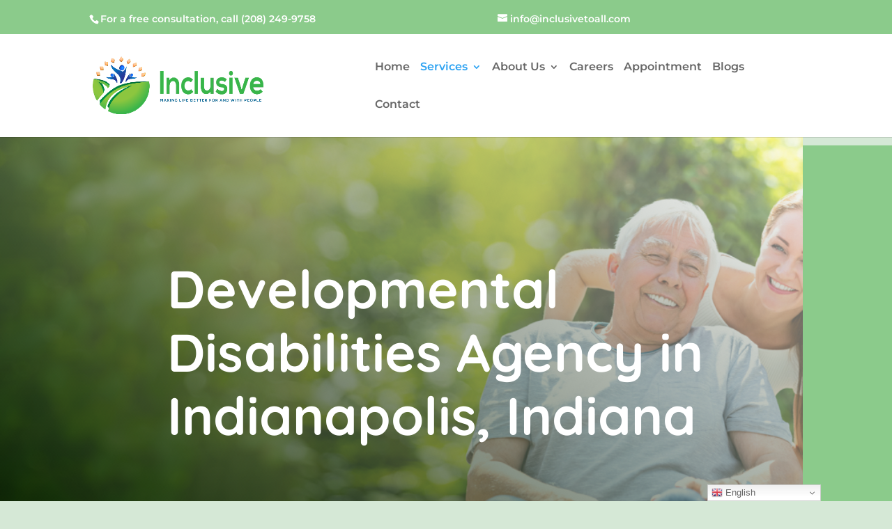

--- FILE ---
content_type: text/css
request_url: https://inclusivetoall.com/wp-content/cache/wpo-minify/1768912232/assets/wpo-minify-header-divi-style1666693382.min.css
body_size: -120
content:
#top-menu li{padding-right:10px!important}#et-info{text-align:center;width:-webkit-fill-available;width:100%;border-bottom:none!important;padding-top:8px!important;padding-bottom:15px!important}#et-info-phone{float:left!important}.et-social-icons{float:right!important}.et_fixed_nav #top-header{position:absolute!important}.et-fixed-header{top:0px!important}.nav li ul{visibility:hidden;z-index:9999;width:240px;border-top:3px solid #0189b2;opacity:0;background:#fff;-webkit-box-shadow:0 2px 5px rgb(0 0 0 / .1);-moz-box-shadow:0 2px 5px rgb(0 0 0 / .1);box-shadow:0 2px 5px rgb(0 0 0 / .1)}@media screen and (max-width:1340px) and (min-width:981px){#logo{max-height:56%!important}#et-top-navigation{padding-left:410px!important}}